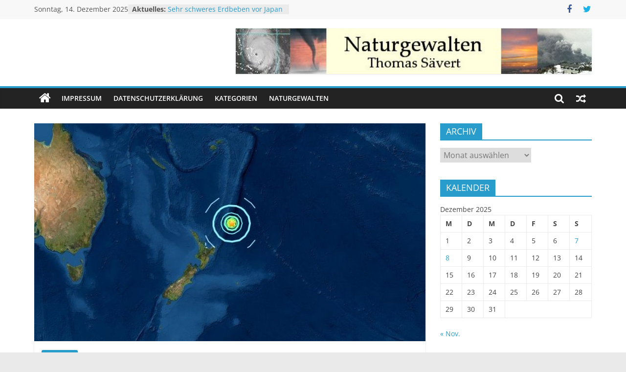

--- FILE ---
content_type: text/html; charset=UTF-8
request_url: https://unwetteragentur.de/schweres-erdbeben-bei-neuseeland-2
body_size: 13922
content:
<!DOCTYPE html>
<html lang="de">
<head>
			<meta charset="UTF-8" />
		<meta name="viewport" content="width=device-width, initial-scale=1">
		<link rel="profile" href="http://gmpg.org/xfn/11" />
		<title>Schweres Erdbeben bei Neuseeland &#8211; Unwetteragentur</title>
<meta name='robots' content='max-image-preview:large' />
<link rel="alternate" type="application/rss+xml" title="Unwetteragentur &raquo; Feed" href="https://unwetteragentur.de/feed" />
<link rel="alternate" type="application/rss+xml" title="Unwetteragentur &raquo; Kommentar-Feed" href="https://unwetteragentur.de/comments/feed" />
<link rel="alternate" type="application/rss+xml" title="Unwetteragentur &raquo; Schweres Erdbeben bei Neuseeland-Kommentar-Feed" href="https://unwetteragentur.de/schweres-erdbeben-bei-neuseeland-2/feed" />
<script type="text/javascript">
window._wpemojiSettings = {"baseUrl":"https:\/\/s.w.org\/images\/core\/emoji\/14.0.0\/72x72\/","ext":".png","svgUrl":"https:\/\/s.w.org\/images\/core\/emoji\/14.0.0\/svg\/","svgExt":".svg","source":{"concatemoji":"https:\/\/unwetteragentur.de\/wp-includes\/js\/wp-emoji-release.min.js?ver=6.2.8"}};
/*! This file is auto-generated */
!function(e,a,t){var n,r,o,i=a.createElement("canvas"),p=i.getContext&&i.getContext("2d");function s(e,t){p.clearRect(0,0,i.width,i.height),p.fillText(e,0,0);e=i.toDataURL();return p.clearRect(0,0,i.width,i.height),p.fillText(t,0,0),e===i.toDataURL()}function c(e){var t=a.createElement("script");t.src=e,t.defer=t.type="text/javascript",a.getElementsByTagName("head")[0].appendChild(t)}for(o=Array("flag","emoji"),t.supports={everything:!0,everythingExceptFlag:!0},r=0;r<o.length;r++)t.supports[o[r]]=function(e){if(p&&p.fillText)switch(p.textBaseline="top",p.font="600 32px Arial",e){case"flag":return s("\ud83c\udff3\ufe0f\u200d\u26a7\ufe0f","\ud83c\udff3\ufe0f\u200b\u26a7\ufe0f")?!1:!s("\ud83c\uddfa\ud83c\uddf3","\ud83c\uddfa\u200b\ud83c\uddf3")&&!s("\ud83c\udff4\udb40\udc67\udb40\udc62\udb40\udc65\udb40\udc6e\udb40\udc67\udb40\udc7f","\ud83c\udff4\u200b\udb40\udc67\u200b\udb40\udc62\u200b\udb40\udc65\u200b\udb40\udc6e\u200b\udb40\udc67\u200b\udb40\udc7f");case"emoji":return!s("\ud83e\udef1\ud83c\udffb\u200d\ud83e\udef2\ud83c\udfff","\ud83e\udef1\ud83c\udffb\u200b\ud83e\udef2\ud83c\udfff")}return!1}(o[r]),t.supports.everything=t.supports.everything&&t.supports[o[r]],"flag"!==o[r]&&(t.supports.everythingExceptFlag=t.supports.everythingExceptFlag&&t.supports[o[r]]);t.supports.everythingExceptFlag=t.supports.everythingExceptFlag&&!t.supports.flag,t.DOMReady=!1,t.readyCallback=function(){t.DOMReady=!0},t.supports.everything||(n=function(){t.readyCallback()},a.addEventListener?(a.addEventListener("DOMContentLoaded",n,!1),e.addEventListener("load",n,!1)):(e.attachEvent("onload",n),a.attachEvent("onreadystatechange",function(){"complete"===a.readyState&&t.readyCallback()})),(e=t.source||{}).concatemoji?c(e.concatemoji):e.wpemoji&&e.twemoji&&(c(e.twemoji),c(e.wpemoji)))}(window,document,window._wpemojiSettings);
</script>
<style type="text/css">
img.wp-smiley,
img.emoji {
	display: inline !important;
	border: none !important;
	box-shadow: none !important;
	height: 1em !important;
	width: 1em !important;
	margin: 0 0.07em !important;
	vertical-align: -0.1em !important;
	background: none !important;
	padding: 0 !important;
}
</style>
	<link rel='stylesheet' id='wp-block-library-css' href='https://unwetteragentur.de/wp-includes/css/dist/block-library/style.min.css?ver=6.2.8' type='text/css' media='all' />
<style id='wp-block-library-theme-inline-css' type='text/css'>
.wp-block-audio figcaption{color:#555;font-size:13px;text-align:center}.is-dark-theme .wp-block-audio figcaption{color:hsla(0,0%,100%,.65)}.wp-block-audio{margin:0 0 1em}.wp-block-code{border:1px solid #ccc;border-radius:4px;font-family:Menlo,Consolas,monaco,monospace;padding:.8em 1em}.wp-block-embed figcaption{color:#555;font-size:13px;text-align:center}.is-dark-theme .wp-block-embed figcaption{color:hsla(0,0%,100%,.65)}.wp-block-embed{margin:0 0 1em}.blocks-gallery-caption{color:#555;font-size:13px;text-align:center}.is-dark-theme .blocks-gallery-caption{color:hsla(0,0%,100%,.65)}.wp-block-image figcaption{color:#555;font-size:13px;text-align:center}.is-dark-theme .wp-block-image figcaption{color:hsla(0,0%,100%,.65)}.wp-block-image{margin:0 0 1em}.wp-block-pullquote{border-bottom:4px solid;border-top:4px solid;color:currentColor;margin-bottom:1.75em}.wp-block-pullquote cite,.wp-block-pullquote footer,.wp-block-pullquote__citation{color:currentColor;font-size:.8125em;font-style:normal;text-transform:uppercase}.wp-block-quote{border-left:.25em solid;margin:0 0 1.75em;padding-left:1em}.wp-block-quote cite,.wp-block-quote footer{color:currentColor;font-size:.8125em;font-style:normal;position:relative}.wp-block-quote.has-text-align-right{border-left:none;border-right:.25em solid;padding-left:0;padding-right:1em}.wp-block-quote.has-text-align-center{border:none;padding-left:0}.wp-block-quote.is-large,.wp-block-quote.is-style-large,.wp-block-quote.is-style-plain{border:none}.wp-block-search .wp-block-search__label{font-weight:700}.wp-block-search__button{border:1px solid #ccc;padding:.375em .625em}:where(.wp-block-group.has-background){padding:1.25em 2.375em}.wp-block-separator.has-css-opacity{opacity:.4}.wp-block-separator{border:none;border-bottom:2px solid;margin-left:auto;margin-right:auto}.wp-block-separator.has-alpha-channel-opacity{opacity:1}.wp-block-separator:not(.is-style-wide):not(.is-style-dots){width:100px}.wp-block-separator.has-background:not(.is-style-dots){border-bottom:none;height:1px}.wp-block-separator.has-background:not(.is-style-wide):not(.is-style-dots){height:2px}.wp-block-table{margin:0 0 1em}.wp-block-table td,.wp-block-table th{word-break:normal}.wp-block-table figcaption{color:#555;font-size:13px;text-align:center}.is-dark-theme .wp-block-table figcaption{color:hsla(0,0%,100%,.65)}.wp-block-video figcaption{color:#555;font-size:13px;text-align:center}.is-dark-theme .wp-block-video figcaption{color:hsla(0,0%,100%,.65)}.wp-block-video{margin:0 0 1em}.wp-block-template-part.has-background{margin-bottom:0;margin-top:0;padding:1.25em 2.375em}
</style>
<link rel='stylesheet' id='classic-theme-styles-css' href='https://unwetteragentur.de/wp-includes/css/classic-themes.min.css?ver=6.2.8' type='text/css' media='all' />
<style id='global-styles-inline-css' type='text/css'>
body{--wp--preset--color--black: #000000;--wp--preset--color--cyan-bluish-gray: #abb8c3;--wp--preset--color--white: #ffffff;--wp--preset--color--pale-pink: #f78da7;--wp--preset--color--vivid-red: #cf2e2e;--wp--preset--color--luminous-vivid-orange: #ff6900;--wp--preset--color--luminous-vivid-amber: #fcb900;--wp--preset--color--light-green-cyan: #7bdcb5;--wp--preset--color--vivid-green-cyan: #00d084;--wp--preset--color--pale-cyan-blue: #8ed1fc;--wp--preset--color--vivid-cyan-blue: #0693e3;--wp--preset--color--vivid-purple: #9b51e0;--wp--preset--gradient--vivid-cyan-blue-to-vivid-purple: linear-gradient(135deg,rgba(6,147,227,1) 0%,rgb(155,81,224) 100%);--wp--preset--gradient--light-green-cyan-to-vivid-green-cyan: linear-gradient(135deg,rgb(122,220,180) 0%,rgb(0,208,130) 100%);--wp--preset--gradient--luminous-vivid-amber-to-luminous-vivid-orange: linear-gradient(135deg,rgba(252,185,0,1) 0%,rgba(255,105,0,1) 100%);--wp--preset--gradient--luminous-vivid-orange-to-vivid-red: linear-gradient(135deg,rgba(255,105,0,1) 0%,rgb(207,46,46) 100%);--wp--preset--gradient--very-light-gray-to-cyan-bluish-gray: linear-gradient(135deg,rgb(238,238,238) 0%,rgb(169,184,195) 100%);--wp--preset--gradient--cool-to-warm-spectrum: linear-gradient(135deg,rgb(74,234,220) 0%,rgb(151,120,209) 20%,rgb(207,42,186) 40%,rgb(238,44,130) 60%,rgb(251,105,98) 80%,rgb(254,248,76) 100%);--wp--preset--gradient--blush-light-purple: linear-gradient(135deg,rgb(255,206,236) 0%,rgb(152,150,240) 100%);--wp--preset--gradient--blush-bordeaux: linear-gradient(135deg,rgb(254,205,165) 0%,rgb(254,45,45) 50%,rgb(107,0,62) 100%);--wp--preset--gradient--luminous-dusk: linear-gradient(135deg,rgb(255,203,112) 0%,rgb(199,81,192) 50%,rgb(65,88,208) 100%);--wp--preset--gradient--pale-ocean: linear-gradient(135deg,rgb(255,245,203) 0%,rgb(182,227,212) 50%,rgb(51,167,181) 100%);--wp--preset--gradient--electric-grass: linear-gradient(135deg,rgb(202,248,128) 0%,rgb(113,206,126) 100%);--wp--preset--gradient--midnight: linear-gradient(135deg,rgb(2,3,129) 0%,rgb(40,116,252) 100%);--wp--preset--duotone--dark-grayscale: url('#wp-duotone-dark-grayscale');--wp--preset--duotone--grayscale: url('#wp-duotone-grayscale');--wp--preset--duotone--purple-yellow: url('#wp-duotone-purple-yellow');--wp--preset--duotone--blue-red: url('#wp-duotone-blue-red');--wp--preset--duotone--midnight: url('#wp-duotone-midnight');--wp--preset--duotone--magenta-yellow: url('#wp-duotone-magenta-yellow');--wp--preset--duotone--purple-green: url('#wp-duotone-purple-green');--wp--preset--duotone--blue-orange: url('#wp-duotone-blue-orange');--wp--preset--font-size--small: 13px;--wp--preset--font-size--medium: 20px;--wp--preset--font-size--large: 36px;--wp--preset--font-size--x-large: 42px;--wp--preset--spacing--20: 0.44rem;--wp--preset--spacing--30: 0.67rem;--wp--preset--spacing--40: 1rem;--wp--preset--spacing--50: 1.5rem;--wp--preset--spacing--60: 2.25rem;--wp--preset--spacing--70: 3.38rem;--wp--preset--spacing--80: 5.06rem;--wp--preset--shadow--natural: 6px 6px 9px rgba(0, 0, 0, 0.2);--wp--preset--shadow--deep: 12px 12px 50px rgba(0, 0, 0, 0.4);--wp--preset--shadow--sharp: 6px 6px 0px rgba(0, 0, 0, 0.2);--wp--preset--shadow--outlined: 6px 6px 0px -3px rgba(255, 255, 255, 1), 6px 6px rgba(0, 0, 0, 1);--wp--preset--shadow--crisp: 6px 6px 0px rgba(0, 0, 0, 1);}:where(.is-layout-flex){gap: 0.5em;}body .is-layout-flow > .alignleft{float: left;margin-inline-start: 0;margin-inline-end: 2em;}body .is-layout-flow > .alignright{float: right;margin-inline-start: 2em;margin-inline-end: 0;}body .is-layout-flow > .aligncenter{margin-left: auto !important;margin-right: auto !important;}body .is-layout-constrained > .alignleft{float: left;margin-inline-start: 0;margin-inline-end: 2em;}body .is-layout-constrained > .alignright{float: right;margin-inline-start: 2em;margin-inline-end: 0;}body .is-layout-constrained > .aligncenter{margin-left: auto !important;margin-right: auto !important;}body .is-layout-constrained > :where(:not(.alignleft):not(.alignright):not(.alignfull)){max-width: var(--wp--style--global--content-size);margin-left: auto !important;margin-right: auto !important;}body .is-layout-constrained > .alignwide{max-width: var(--wp--style--global--wide-size);}body .is-layout-flex{display: flex;}body .is-layout-flex{flex-wrap: wrap;align-items: center;}body .is-layout-flex > *{margin: 0;}:where(.wp-block-columns.is-layout-flex){gap: 2em;}.has-black-color{color: var(--wp--preset--color--black) !important;}.has-cyan-bluish-gray-color{color: var(--wp--preset--color--cyan-bluish-gray) !important;}.has-white-color{color: var(--wp--preset--color--white) !important;}.has-pale-pink-color{color: var(--wp--preset--color--pale-pink) !important;}.has-vivid-red-color{color: var(--wp--preset--color--vivid-red) !important;}.has-luminous-vivid-orange-color{color: var(--wp--preset--color--luminous-vivid-orange) !important;}.has-luminous-vivid-amber-color{color: var(--wp--preset--color--luminous-vivid-amber) !important;}.has-light-green-cyan-color{color: var(--wp--preset--color--light-green-cyan) !important;}.has-vivid-green-cyan-color{color: var(--wp--preset--color--vivid-green-cyan) !important;}.has-pale-cyan-blue-color{color: var(--wp--preset--color--pale-cyan-blue) !important;}.has-vivid-cyan-blue-color{color: var(--wp--preset--color--vivid-cyan-blue) !important;}.has-vivid-purple-color{color: var(--wp--preset--color--vivid-purple) !important;}.has-black-background-color{background-color: var(--wp--preset--color--black) !important;}.has-cyan-bluish-gray-background-color{background-color: var(--wp--preset--color--cyan-bluish-gray) !important;}.has-white-background-color{background-color: var(--wp--preset--color--white) !important;}.has-pale-pink-background-color{background-color: var(--wp--preset--color--pale-pink) !important;}.has-vivid-red-background-color{background-color: var(--wp--preset--color--vivid-red) !important;}.has-luminous-vivid-orange-background-color{background-color: var(--wp--preset--color--luminous-vivid-orange) !important;}.has-luminous-vivid-amber-background-color{background-color: var(--wp--preset--color--luminous-vivid-amber) !important;}.has-light-green-cyan-background-color{background-color: var(--wp--preset--color--light-green-cyan) !important;}.has-vivid-green-cyan-background-color{background-color: var(--wp--preset--color--vivid-green-cyan) !important;}.has-pale-cyan-blue-background-color{background-color: var(--wp--preset--color--pale-cyan-blue) !important;}.has-vivid-cyan-blue-background-color{background-color: var(--wp--preset--color--vivid-cyan-blue) !important;}.has-vivid-purple-background-color{background-color: var(--wp--preset--color--vivid-purple) !important;}.has-black-border-color{border-color: var(--wp--preset--color--black) !important;}.has-cyan-bluish-gray-border-color{border-color: var(--wp--preset--color--cyan-bluish-gray) !important;}.has-white-border-color{border-color: var(--wp--preset--color--white) !important;}.has-pale-pink-border-color{border-color: var(--wp--preset--color--pale-pink) !important;}.has-vivid-red-border-color{border-color: var(--wp--preset--color--vivid-red) !important;}.has-luminous-vivid-orange-border-color{border-color: var(--wp--preset--color--luminous-vivid-orange) !important;}.has-luminous-vivid-amber-border-color{border-color: var(--wp--preset--color--luminous-vivid-amber) !important;}.has-light-green-cyan-border-color{border-color: var(--wp--preset--color--light-green-cyan) !important;}.has-vivid-green-cyan-border-color{border-color: var(--wp--preset--color--vivid-green-cyan) !important;}.has-pale-cyan-blue-border-color{border-color: var(--wp--preset--color--pale-cyan-blue) !important;}.has-vivid-cyan-blue-border-color{border-color: var(--wp--preset--color--vivid-cyan-blue) !important;}.has-vivid-purple-border-color{border-color: var(--wp--preset--color--vivid-purple) !important;}.has-vivid-cyan-blue-to-vivid-purple-gradient-background{background: var(--wp--preset--gradient--vivid-cyan-blue-to-vivid-purple) !important;}.has-light-green-cyan-to-vivid-green-cyan-gradient-background{background: var(--wp--preset--gradient--light-green-cyan-to-vivid-green-cyan) !important;}.has-luminous-vivid-amber-to-luminous-vivid-orange-gradient-background{background: var(--wp--preset--gradient--luminous-vivid-amber-to-luminous-vivid-orange) !important;}.has-luminous-vivid-orange-to-vivid-red-gradient-background{background: var(--wp--preset--gradient--luminous-vivid-orange-to-vivid-red) !important;}.has-very-light-gray-to-cyan-bluish-gray-gradient-background{background: var(--wp--preset--gradient--very-light-gray-to-cyan-bluish-gray) !important;}.has-cool-to-warm-spectrum-gradient-background{background: var(--wp--preset--gradient--cool-to-warm-spectrum) !important;}.has-blush-light-purple-gradient-background{background: var(--wp--preset--gradient--blush-light-purple) !important;}.has-blush-bordeaux-gradient-background{background: var(--wp--preset--gradient--blush-bordeaux) !important;}.has-luminous-dusk-gradient-background{background: var(--wp--preset--gradient--luminous-dusk) !important;}.has-pale-ocean-gradient-background{background: var(--wp--preset--gradient--pale-ocean) !important;}.has-electric-grass-gradient-background{background: var(--wp--preset--gradient--electric-grass) !important;}.has-midnight-gradient-background{background: var(--wp--preset--gradient--midnight) !important;}.has-small-font-size{font-size: var(--wp--preset--font-size--small) !important;}.has-medium-font-size{font-size: var(--wp--preset--font-size--medium) !important;}.has-large-font-size{font-size: var(--wp--preset--font-size--large) !important;}.has-x-large-font-size{font-size: var(--wp--preset--font-size--x-large) !important;}
.wp-block-navigation a:where(:not(.wp-element-button)){color: inherit;}
:where(.wp-block-columns.is-layout-flex){gap: 2em;}
.wp-block-pullquote{font-size: 1.5em;line-height: 1.6;}
</style>
<link rel='stylesheet' id='colormag_style-css' href='https://unwetteragentur.de/wp-content/themes/colormag/style.css?ver=2.1.8' type='text/css' media='all' />
<link rel='stylesheet' id='colormag-fontawesome-css' href='https://unwetteragentur.de/wp-content/themes/colormag/fontawesome/css/font-awesome.min.css?ver=2.1.8' type='text/css' media='all' />
<link rel='stylesheet' id='jquery-lazyloadxt-spinner-css-css' href='//unwetteragentur.de/wp-content/plugins/a3-lazy-load/assets/css/jquery.lazyloadxt.spinner.css?ver=6.2.8' type='text/css' media='all' />
<script type='text/javascript' src='https://unwetteragentur.de/wp-includes/js/jquery/jquery.min.js?ver=3.6.4' id='jquery-core-js'></script>
<script type='text/javascript' src='https://unwetteragentur.de/wp-includes/js/jquery/jquery-migrate.min.js?ver=3.4.0' id='jquery-migrate-js'></script>
<!--[if lte IE 8]>
<script type='text/javascript' src='https://unwetteragentur.de/wp-content/themes/colormag/js/html5shiv.min.js?ver=2.1.8' id='html5-js'></script>
<![endif]-->
<link rel="https://api.w.org/" href="https://unwetteragentur.de/wp-json/" /><link rel="alternate" type="application/json" href="https://unwetteragentur.de/wp-json/wp/v2/posts/4595" /><link rel="EditURI" type="application/rsd+xml" title="RSD" href="https://unwetteragentur.de/xmlrpc.php?rsd" />
<link rel="wlwmanifest" type="application/wlwmanifest+xml" href="https://unwetteragentur.de/wp-includes/wlwmanifest.xml" />
<meta name="generator" content="WordPress 6.2.8" />
<link rel="canonical" href="https://unwetteragentur.de/schweres-erdbeben-bei-neuseeland-2" />
<link rel='shortlink' href='https://unwetteragentur.de/?p=4595' />
<link rel="alternate" type="application/json+oembed" href="https://unwetteragentur.de/wp-json/oembed/1.0/embed?url=https%3A%2F%2Funwetteragentur.de%2Fschweres-erdbeben-bei-neuseeland-2" />
<link rel="alternate" type="text/xml+oembed" href="https://unwetteragentur.de/wp-json/oembed/1.0/embed?url=https%3A%2F%2Funwetteragentur.de%2Fschweres-erdbeben-bei-neuseeland-2&#038;format=xml" />
<!-- affilinet prebidding script --><script language="javascript" type="text/javascript">var affnetpbjsConfig = { "de": { "publisherId" : "uwa_2018" }};</script><script src="https://html-links.com/banners/9192/js/affnetpbjs_de.min.js"></script><link rel="pingback" href="https://unwetteragentur.de/xmlrpc.php"><style type="text/css">.broken_link, a.broken_link {
	text-decoration: line-through;
}</style><link rel="icon" href="https://unwetteragentur.de/wp-content/uploads/2018/10/cropped-051204epsilon_1330-32x32.jpg" sizes="32x32" />
<link rel="icon" href="https://unwetteragentur.de/wp-content/uploads/2018/10/cropped-051204epsilon_1330-192x192.jpg" sizes="192x192" />
<link rel="apple-touch-icon" href="https://unwetteragentur.de/wp-content/uploads/2018/10/cropped-051204epsilon_1330-180x180.jpg" />
<meta name="msapplication-TileImage" content="https://unwetteragentur.de/wp-content/uploads/2018/10/cropped-051204epsilon_1330-270x270.jpg" />
</head>

<body class="post-template-default single single-post postid-4595 single-format-standard custom-background wp-embed-responsive right-sidebar wide">

<svg xmlns="http://www.w3.org/2000/svg" viewBox="0 0 0 0" width="0" height="0" focusable="false" role="none" style="visibility: hidden; position: absolute; left: -9999px; overflow: hidden;" ><defs><filter id="wp-duotone-dark-grayscale"><feColorMatrix color-interpolation-filters="sRGB" type="matrix" values=" .299 .587 .114 0 0 .299 .587 .114 0 0 .299 .587 .114 0 0 .299 .587 .114 0 0 " /><feComponentTransfer color-interpolation-filters="sRGB" ><feFuncR type="table" tableValues="0 0.49803921568627" /><feFuncG type="table" tableValues="0 0.49803921568627" /><feFuncB type="table" tableValues="0 0.49803921568627" /><feFuncA type="table" tableValues="1 1" /></feComponentTransfer><feComposite in2="SourceGraphic" operator="in" /></filter></defs></svg><svg xmlns="http://www.w3.org/2000/svg" viewBox="0 0 0 0" width="0" height="0" focusable="false" role="none" style="visibility: hidden; position: absolute; left: -9999px; overflow: hidden;" ><defs><filter id="wp-duotone-grayscale"><feColorMatrix color-interpolation-filters="sRGB" type="matrix" values=" .299 .587 .114 0 0 .299 .587 .114 0 0 .299 .587 .114 0 0 .299 .587 .114 0 0 " /><feComponentTransfer color-interpolation-filters="sRGB" ><feFuncR type="table" tableValues="0 1" /><feFuncG type="table" tableValues="0 1" /><feFuncB type="table" tableValues="0 1" /><feFuncA type="table" tableValues="1 1" /></feComponentTransfer><feComposite in2="SourceGraphic" operator="in" /></filter></defs></svg><svg xmlns="http://www.w3.org/2000/svg" viewBox="0 0 0 0" width="0" height="0" focusable="false" role="none" style="visibility: hidden; position: absolute; left: -9999px; overflow: hidden;" ><defs><filter id="wp-duotone-purple-yellow"><feColorMatrix color-interpolation-filters="sRGB" type="matrix" values=" .299 .587 .114 0 0 .299 .587 .114 0 0 .299 .587 .114 0 0 .299 .587 .114 0 0 " /><feComponentTransfer color-interpolation-filters="sRGB" ><feFuncR type="table" tableValues="0.54901960784314 0.98823529411765" /><feFuncG type="table" tableValues="0 1" /><feFuncB type="table" tableValues="0.71764705882353 0.25490196078431" /><feFuncA type="table" tableValues="1 1" /></feComponentTransfer><feComposite in2="SourceGraphic" operator="in" /></filter></defs></svg><svg xmlns="http://www.w3.org/2000/svg" viewBox="0 0 0 0" width="0" height="0" focusable="false" role="none" style="visibility: hidden; position: absolute; left: -9999px; overflow: hidden;" ><defs><filter id="wp-duotone-blue-red"><feColorMatrix color-interpolation-filters="sRGB" type="matrix" values=" .299 .587 .114 0 0 .299 .587 .114 0 0 .299 .587 .114 0 0 .299 .587 .114 0 0 " /><feComponentTransfer color-interpolation-filters="sRGB" ><feFuncR type="table" tableValues="0 1" /><feFuncG type="table" tableValues="0 0.27843137254902" /><feFuncB type="table" tableValues="0.5921568627451 0.27843137254902" /><feFuncA type="table" tableValues="1 1" /></feComponentTransfer><feComposite in2="SourceGraphic" operator="in" /></filter></defs></svg><svg xmlns="http://www.w3.org/2000/svg" viewBox="0 0 0 0" width="0" height="0" focusable="false" role="none" style="visibility: hidden; position: absolute; left: -9999px; overflow: hidden;" ><defs><filter id="wp-duotone-midnight"><feColorMatrix color-interpolation-filters="sRGB" type="matrix" values=" .299 .587 .114 0 0 .299 .587 .114 0 0 .299 .587 .114 0 0 .299 .587 .114 0 0 " /><feComponentTransfer color-interpolation-filters="sRGB" ><feFuncR type="table" tableValues="0 0" /><feFuncG type="table" tableValues="0 0.64705882352941" /><feFuncB type="table" tableValues="0 1" /><feFuncA type="table" tableValues="1 1" /></feComponentTransfer><feComposite in2="SourceGraphic" operator="in" /></filter></defs></svg><svg xmlns="http://www.w3.org/2000/svg" viewBox="0 0 0 0" width="0" height="0" focusable="false" role="none" style="visibility: hidden; position: absolute; left: -9999px; overflow: hidden;" ><defs><filter id="wp-duotone-magenta-yellow"><feColorMatrix color-interpolation-filters="sRGB" type="matrix" values=" .299 .587 .114 0 0 .299 .587 .114 0 0 .299 .587 .114 0 0 .299 .587 .114 0 0 " /><feComponentTransfer color-interpolation-filters="sRGB" ><feFuncR type="table" tableValues="0.78039215686275 1" /><feFuncG type="table" tableValues="0 0.94901960784314" /><feFuncB type="table" tableValues="0.35294117647059 0.47058823529412" /><feFuncA type="table" tableValues="1 1" /></feComponentTransfer><feComposite in2="SourceGraphic" operator="in" /></filter></defs></svg><svg xmlns="http://www.w3.org/2000/svg" viewBox="0 0 0 0" width="0" height="0" focusable="false" role="none" style="visibility: hidden; position: absolute; left: -9999px; overflow: hidden;" ><defs><filter id="wp-duotone-purple-green"><feColorMatrix color-interpolation-filters="sRGB" type="matrix" values=" .299 .587 .114 0 0 .299 .587 .114 0 0 .299 .587 .114 0 0 .299 .587 .114 0 0 " /><feComponentTransfer color-interpolation-filters="sRGB" ><feFuncR type="table" tableValues="0.65098039215686 0.40392156862745" /><feFuncG type="table" tableValues="0 1" /><feFuncB type="table" tableValues="0.44705882352941 0.4" /><feFuncA type="table" tableValues="1 1" /></feComponentTransfer><feComposite in2="SourceGraphic" operator="in" /></filter></defs></svg><svg xmlns="http://www.w3.org/2000/svg" viewBox="0 0 0 0" width="0" height="0" focusable="false" role="none" style="visibility: hidden; position: absolute; left: -9999px; overflow: hidden;" ><defs><filter id="wp-duotone-blue-orange"><feColorMatrix color-interpolation-filters="sRGB" type="matrix" values=" .299 .587 .114 0 0 .299 .587 .114 0 0 .299 .587 .114 0 0 .299 .587 .114 0 0 " /><feComponentTransfer color-interpolation-filters="sRGB" ><feFuncR type="table" tableValues="0.098039215686275 1" /><feFuncG type="table" tableValues="0 0.66274509803922" /><feFuncB type="table" tableValues="0.84705882352941 0.41960784313725" /><feFuncA type="table" tableValues="1 1" /></feComponentTransfer><feComposite in2="SourceGraphic" operator="in" /></filter></defs></svg>		<div id="page" class="hfeed site">
				<a class="skip-link screen-reader-text" href="#main">Zum Inhalt springen</a>
				<header id="masthead" class="site-header clearfix ">
				<div id="header-text-nav-container" class="clearfix">
		
			<div class="news-bar">
				<div class="inner-wrap">
					<div class="tg-news-bar__one">
						
		<div class="date-in-header">
			Sonntag, 14. Dezember 2025		</div>

		
		<div class="breaking-news">
			<strong class="breaking-news-latest">Aktuelles: </strong>

			<ul class="newsticker">
									<li>
						<a href="https://unwetteragentur.de/sehr-schweres-erdbeben-vor-japan" title="Sehr schweres Erdbeben vor Japan">
							Sehr schweres Erdbeben vor Japan						</a>
					</li>
									<li>
						<a href="https://unwetteragentur.de/milder-herbst-mit-erstem-wintereinbruch" title="Milder Herbst mit erstem Wintereinbruch">
							Milder Herbst mit erstem Wintereinbruch						</a>
					</li>
									<li>
						<a href="https://unwetteragentur.de/schweres-erdbeben-in-alaska-2" title="Schweres Erdbeben in Alaska">
							Schweres Erdbeben in Alaska						</a>
					</li>
									<li>
						<a href="https://unwetteragentur.de/hurrikansaison-2025-gepraegt-durch-melissa" title="Hurrikansaison 2025 geprägt durch MELISSA">
							Hurrikansaison 2025 geprägt durch MELISSA						</a>
					</li>
									<li>
						<a href="https://unwetteragentur.de/taifunsaison-philippinen-und-vietnam" title="Taifunsaison Philippinen und Vietnam">
							Taifunsaison Philippinen und Vietnam						</a>
					</li>
							</ul>
		</div>

							</div>

					<div class="tg-news-bar__two">
						
		<div class="social-links">
			<ul>
				<li><a href="https://www.facebook.com/Tornadoliste/" target="_blank"><i class="fa fa-facebook"></i></a></li><li><a href="https://twitter.com/Tornadoliste" target="_blank"><i class="fa fa-twitter"></i></a></li>			</ul>
		</div><!-- .social-links -->
							</div>
				</div>
			</div>

			
		<div class="inner-wrap">
			<div id="header-text-nav-wrap" class="clearfix">

				<div id="header-left-section">
											<div id="header-logo-image">
													</div><!-- #header-logo-image -->
						
					<div id="header-text" class="screen-reader-text">
													<h3 id="site-title">
								<a href="https://unwetteragentur.de/" title="Unwetteragentur" rel="home">Unwetteragentur</a>
							</h3>
						
													<p id="site-description">
								powered by Thomas Sävert							</p><!-- #site-description -->
											</div><!-- #header-text -->
				</div><!-- #header-left-section -->

				<div id="header-right-section">
											<div id="header-right-sidebar" class="clearfix">
							<aside id="colormag_728x90_advertisement_widget-2" class="widget widget_728x90_advertisement clearfix">
		<div class="advertisement_728x90">
			<div class="advertisement-content"><a href="http://www.naturgewalten.de/" class="single_ad_728x90" target="_blank" rel="nofollow"><img class="lazy lazy-hidden" src="//unwetteragentur.de/wp-content/plugins/a3-lazy-load/assets/images/lazy_placeholder.gif" data-lazy-type="image" data-src="http://unwetteragentur.de/wp-content/uploads/2018/10/banner1.jpg" width="728" height="90" alt=""><noscript><img src="http://unwetteragentur.de/wp-content/uploads/2018/10/banner1.jpg" width="728" height="90" alt=""></noscript></a></div>		</div>

		</aside>						</div>
										</div><!-- #header-right-section -->

			</div><!-- #header-text-nav-wrap -->
		</div><!-- .inner-wrap -->

		
		<nav id="site-navigation" class="main-navigation clearfix" role="navigation">
			<div class="inner-wrap clearfix">
				
					<div class="home-icon">
						<a href="https://unwetteragentur.de/"
						   title="Unwetteragentur"
						>
							<i class="fa fa-home"></i>
						</a>
					</div>
				
									<div class="search-random-icons-container">
						
		<div class="random-post">
							<a href="https://unwetteragentur.de/schon-wieder-niedrigwasser" title="Sieh dir einen zufälligen Beitrag an">
					<i class="fa fa-random"></i>
				</a>
					</div>

									<div class="top-search-wrap">
								<i class="fa fa-search search-top"></i>
								<div class="search-form-top">
									
<form action="https://unwetteragentur.de/" class="search-form searchform clearfix" method="get" role="search">

	<div class="search-wrap">
		<input type="search"
		       class="s field"
		       name="s"
		       value=""
		       placeholder="Suchen"
		/>

		<button class="search-icon" type="submit"></button>
	</div>

</form><!-- .searchform -->
								</div>
							</div>
											</div>
				
				<p class="menu-toggle"></p>
				<div class="menu-primary-container"><ul id="menu-primary" class="menu"><li id="menu-item-47" class="menu-item menu-item-type-post_type menu-item-object-page menu-item-47"><a href="https://unwetteragentur.de/kontakt">Impressum</a></li>
<li id="menu-item-1994" class="menu-item menu-item-type-post_type menu-item-object-page menu-item-privacy-policy menu-item-1994"><a rel="privacy-policy" href="https://unwetteragentur.de/datenschutzerklaerung">Datenschutzerklärung</a></li>
<li id="menu-item-87" class="menu-item menu-item-type-post_type menu-item-object-page menu-item-87"><a href="https://unwetteragentur.de/kategorien">Kategorien</a></li>
<li id="menu-item-84" class="menu-item menu-item-type-custom menu-item-object-custom menu-item-84"><a href="http://www.naturgewalten.de/">Naturgewalten</a></li>
</ul></div>
			</div>
		</nav>

				</div><!-- #header-text-nav-container -->
				</header><!-- #masthead -->
				<div id="main" class="clearfix">
				<div class="inner-wrap clearfix">
		
	<div id="primary">
		<div id="content" class="clearfix">

			
<article id="post-4595" class="post-4595 post type-post status-publish format-standard has-post-thumbnail hentry category-erdbeben tag-erdbeben tag-neuseeland tag-pazifik">
	
				<div class="featured-image">
				<img width="800" height="445" src="//unwetteragentur.de/wp-content/plugins/a3-lazy-load/assets/images/lazy_placeholder.gif" data-lazy-type="image" data-src="https://unwetteragentur.de/wp-content/uploads/2020/06/200618neuseeland-800x445.jpg" class="lazy lazy-hidden attachment-colormag-featured-image size-colormag-featured-image wp-post-image" alt="" decoding="async" /><noscript><img width="800" height="445" src="https://unwetteragentur.de/wp-content/uploads/2020/06/200618neuseeland-800x445.jpg" class="attachment-colormag-featured-image size-colormag-featured-image wp-post-image" alt="" decoding="async" /></noscript>			</div>
			
	<div class="article-content clearfix">

		<div class="above-entry-meta"><span class="cat-links"><a href="https://unwetteragentur.de/category/erdbeben"  rel="category tag">Erdbeben</a>&nbsp;</span></div>
		<header class="entry-header">
			<h1 class="entry-title">
				Schweres Erdbeben bei Neuseeland			</h1>
		</header>

		<div class="below-entry-meta">
			<span class="posted-on"><a href="https://unwetteragentur.de/schweres-erdbeben-bei-neuseeland-2" title="18:30" rel="bookmark"><i class="fa fa-calendar-o"></i> <time class="entry-date published" datetime="2020-06-18T18:30:00+01:00">Donnerstag, 18. Juni 2020</time><time class="updated" datetime="2020-06-19T10:46:26+01:00">Freitag, 19. Juni 2020</time></a></span>
			<span class="byline">
				<span class="author vcard">
					<i class="fa fa-user"></i>
					<a class="url fn n"
					   href="https://unwetteragentur.de/author/uwa_2018"
					   title="Thomas Sävert"
					>
						Thomas Sävert					</a>
				</span>
			</span>

							<span class="comments">
						<a href="https://unwetteragentur.de/schweres-erdbeben-bei-neuseeland-2#respond"><i class="fa fa-comment"></i> 0 Kommentare</a>					</span>
				<span class="tag-links"><i class="fa fa-tags"></i><a href="https://unwetteragentur.de/tag/erdbeben" rel="tag">Erdbeben</a>, <a href="https://unwetteragentur.de/tag/neuseeland" rel="tag">Neuseeland</a>, <a href="https://unwetteragentur.de/tag/pazifik" rel="tag">Pazifik</a></span></div>
		<div class="entry-content clearfix">
			<p>Am Donnerstag hat gegen 14:50 Uhr MESZ (= 00:50 Uhr Ortszeit) ein schweres Erdbeben den Meeresboden nordöstlich von Neuseeland erschüttert. Das unterseeische Beben erreichte nach vorläufigen Angaben des amerikanischen Erdbebendienstes die Stärke 7,4. Das Epizentrum lag südlich der Kermadec Island, etwa 700 Kilometer nordöstlich der neuseeländischen Nordinsel. Der Erdbebenherd befand sich rund 10 Kilometer unter der Oberfläche. Eine Tsunamiwarnung konnte schnell aufgehoben werden, Schäden wurden nicht gemeldet. Der Meeresboden in der Region wird häufig durch schwere Erdbeben erschüttert.</p>
<p><script async="" src="//pagead2.googlesyndication.com/pagead/js/adsbygoogle.js"><span style="display: inline-block; width: 0px; overflow: hidden; line-height: 0;" data-mce-type="bookmark" class="mce_SELRES_start">﻿</span><span style="display: inline-block; width: 0px; overflow: hidden; line-height: 0;" data-mce-type="bookmark" class="mce_SELRES_start">﻿</span></script><br />
<!-- Unwetteragentur content --><br />
<ins class="adsbygoogle" style="display: inline-block; width: 728px; height: 90px;" data-ad-client="ca-pub-7185738552446239" data-ad-slot="4417261230"></ins><br />
<script><br />
(adsbygoogle = window.adsbygoogle || []).push({});<br />
</script></p>
<figure id="attachment_4598" aria-describedby="caption-attachment-4598" style="width: 724px" class="wp-caption aligncenter"><img decoding="async" loading="lazy" class="lazy lazy-hidden wp-image-4598 size-full" src="//unwetteragentur.de/wp-content/plugins/a3-lazy-load/assets/images/lazy_placeholder.gif" data-lazy-type="image" data-src="http://unwetteragentur.de/wp-content/uploads/2020/06/200618neuseeland2.jpg" alt="" width="724" height="943" srcset="" data-srcset="https://unwetteragentur.de/wp-content/uploads/2020/06/200618neuseeland2.jpg 724w, https://unwetteragentur.de/wp-content/uploads/2020/06/200618neuseeland2-230x300.jpg 230w" sizes="(max-width: 724px) 100vw, 724px" /><noscript><img decoding="async" loading="lazy" class="wp-image-4598 size-full" src="http://unwetteragentur.de/wp-content/uploads/2020/06/200618neuseeland2.jpg" alt="" width="724" height="943" srcset="https://unwetteragentur.de/wp-content/uploads/2020/06/200618neuseeland2.jpg 724w, https://unwetteragentur.de/wp-content/uploads/2020/06/200618neuseeland2-230x300.jpg 230w" sizes="(max-width: 724px) 100vw, 724px" /></noscript><figcaption id="caption-attachment-4598" class="wp-caption-text">Epizentrum des Erdbebens bei Neuseeland, Quelle: EMSC</figcaption></figure>
<p>Das Beben löste kleine Flutwellen aus, an der Nordküste Neuseelands wurden ein bis zu 12 Zentimeter hoher Wasseranstieg gemessen.</p>
<p>Ausführliche Informationen zu Unwettern aller Art und anderen Naturgewalten gibt es auf meiner umfangreichen Internetseite:</p>
<p><a href="http://www.naturgewalten.de/" target="_blank" rel="noopener noreferrer"><img decoding="async" loading="lazy" class="lazy lazy-hidden aligncenter wp-image-30 size-full" src="//unwetteragentur.de/wp-content/plugins/a3-lazy-load/assets/images/lazy_placeholder.gif" data-lazy-type="image" data-src="http://unwetteragentur.de/wp-content/uploads/2018/10/banner1.jpg" alt="" width="550" height="70" srcset="" data-srcset="https://unwetteragentur.de/wp-content/uploads/2018/10/banner1.jpg 550w, https://unwetteragentur.de/wp-content/uploads/2018/10/banner1-300x38.jpg 300w" sizes="(max-width: 550px) 100vw, 550px" /><noscript><img decoding="async" loading="lazy" class="aligncenter wp-image-30 size-full" src="http://unwetteragentur.de/wp-content/uploads/2018/10/banner1.jpg" alt="" width="550" height="70" srcset="https://unwetteragentur.de/wp-content/uploads/2018/10/banner1.jpg 550w, https://unwetteragentur.de/wp-content/uploads/2018/10/banner1-300x38.jpg 300w" sizes="(max-width: 550px) 100vw, 550px" /></noscript></a></p>
<p><script async="" src="//pagead2.googlesyndication.com/pagead/js/adsbygoogle.js"></script><br />
<!-- Unwetteragentur content --><br />
<ins class="adsbygoogle" style="display: inline-block; width: 728px; height: 90px;" data-ad-client="ca-pub-7185738552446239" data-ad-slot="4417261230"></ins><br />
<script><br />
(adsbygoogle = window.adsbygoogle || []).push({});<br />
</script></p>
		</div>

	</div>

	</article>

		</div><!-- #content -->

		
		<ul class="default-wp-page clearfix">
			<li class="previous"><a href="https://unwetteragentur.de/iss-monduntergang-in-der-atmosphaere" rel="prev"><span class="meta-nav">&larr;</span> ISS: Monduntergang in der Atmosphäre</a></li>
			<li class="next"><a href="https://unwetteragentur.de/sehr-schweres-erdbeben-in-mexiko" rel="next">Sehr schweres Erdbeben in Mexiko <span class="meta-nav">&rarr;</span></a></li>
		</ul>

		
<div id="comments" class="comments-area">

	
		<div id="respond" class="comment-respond">
		<h3 id="reply-title" class="comment-reply-title">Schreibe einen Kommentar <small><a rel="nofollow" id="cancel-comment-reply-link" href="/schweres-erdbeben-bei-neuseeland-2#respond" style="display:none;">Antwort abbrechen</a></small></h3><form action="https://unwetteragentur.de/wp-comments-post.php" method="post" id="commentform" class="comment-form" novalidate><p class="comment-notes"><span id="email-notes">Deine E-Mail-Adresse wird nicht veröffentlicht.</span> <span class="required-field-message">Erforderliche Felder sind mit <span class="required">*</span> markiert</span></p><p class="comment-form-comment"><label for="comment">Kommentar <span class="required">*</span></label> <textarea autocomplete="new-password"  id="a439c92c0b"  name="a439c92c0b"   cols="45" rows="8" maxlength="65525" required></textarea><textarea id="comment" aria-hidden="true" name="comment" autocomplete="new-password" style="padding:0 !important;clip:rect(1px, 1px, 1px, 1px) !important;position:absolute !important;white-space:nowrap !important;height:1px !important;width:1px !important;overflow:hidden !important;" tabindex="-1"></textarea><script data-noptimize type="text/javascript">document.getElementById("comment").setAttribute( "id", "ab3ac3ed5541ae7546c4305e9bd293ed" );document.getElementById("a439c92c0b").setAttribute( "id", "comment" );</script></p><p class="comment-form-author"><label for="author">Name <span class="required">*</span></label> <input id="author" name="author" type="text" value="" size="30" maxlength="245" autocomplete="name" required /></p>
<p class="comment-form-email"><label for="email">E-Mail <span class="required">*</span></label> <input id="email" name="email" type="email" value="" size="30" maxlength="100" aria-describedby="email-notes" autocomplete="email" required /></p>
<p class="comment-form-url"><label for="url">Website</label> <input id="url" name="url" type="url" value="" size="30" maxlength="200" autocomplete="url" /></p>
<p class="form-submit"><input name="submit" type="submit" id="submit" class="submit" value="Kommentar abschicken" /> <input type='hidden' name='comment_post_ID' value='4595' id='comment_post_ID' />
<input type='hidden' name='comment_parent' id='comment_parent' value='0' />
</p></form>	</div><!-- #respond -->
	
</div><!-- #comments -->

	</div><!-- #primary -->


<div id="secondary">
	
	<aside id="archives-7" class="widget widget_archive clearfix"><h3 class="widget-title"><span>ARCHIV</span></h3>		<label class="screen-reader-text" for="archives-dropdown-7">ARCHIV</label>
		<select id="archives-dropdown-7" name="archive-dropdown">
			
			<option value="">Monat auswählen</option>
				<option value='https://unwetteragentur.de/2025/12'> Dezember 2025 &nbsp;(3)</option>
	<option value='https://unwetteragentur.de/2025/11'> November 2025 &nbsp;(4)</option>
	<option value='https://unwetteragentur.de/2025/10'> Oktober 2025 &nbsp;(6)</option>
	<option value='https://unwetteragentur.de/2025/09'> September 2025 &nbsp;(6)</option>
	<option value='https://unwetteragentur.de/2025/08'> August 2025 &nbsp;(4)</option>
	<option value='https://unwetteragentur.de/2025/07'> Juli 2025 &nbsp;(5)</option>
	<option value='https://unwetteragentur.de/2025/06'> Juni 2025 &nbsp;(3)</option>
	<option value='https://unwetteragentur.de/2025/05'> Mai 2025 &nbsp;(2)</option>
	<option value='https://unwetteragentur.de/2025/04'> April 2025 &nbsp;(5)</option>
	<option value='https://unwetteragentur.de/2025/03'> März 2025 &nbsp;(3)</option>
	<option value='https://unwetteragentur.de/2025/02'> Februar 2025 &nbsp;(6)</option>
	<option value='https://unwetteragentur.de/2025/01'> Januar 2025 &nbsp;(6)</option>
	<option value='https://unwetteragentur.de/2024/12'> Dezember 2024 &nbsp;(9)</option>
	<option value='https://unwetteragentur.de/2024/11'> November 2024 &nbsp;(13)</option>
	<option value='https://unwetteragentur.de/2024/10'> Oktober 2024 &nbsp;(6)</option>
	<option value='https://unwetteragentur.de/2024/09'> September 2024 &nbsp;(4)</option>
	<option value='https://unwetteragentur.de/2024/08'> August 2024 &nbsp;(6)</option>
	<option value='https://unwetteragentur.de/2024/07'> Juli 2024 &nbsp;(6)</option>
	<option value='https://unwetteragentur.de/2024/06'> Juni 2024 &nbsp;(6)</option>
	<option value='https://unwetteragentur.de/2024/05'> Mai 2024 &nbsp;(3)</option>
	<option value='https://unwetteragentur.de/2024/04'> April 2024 &nbsp;(2)</option>
	<option value='https://unwetteragentur.de/2024/03'> März 2024 &nbsp;(5)</option>
	<option value='https://unwetteragentur.de/2024/02'> Februar 2024 &nbsp;(9)</option>
	<option value='https://unwetteragentur.de/2024/01'> Januar 2024 &nbsp;(11)</option>
	<option value='https://unwetteragentur.de/2023/12'> Dezember 2023 &nbsp;(8)</option>
	<option value='https://unwetteragentur.de/2023/11'> November 2023 &nbsp;(6)</option>
	<option value='https://unwetteragentur.de/2023/10'> Oktober 2023 &nbsp;(12)</option>
	<option value='https://unwetteragentur.de/2023/09'> September 2023 &nbsp;(10)</option>
	<option value='https://unwetteragentur.de/2023/08'> August 2023 &nbsp;(8)</option>
	<option value='https://unwetteragentur.de/2023/07'> Juli 2023 &nbsp;(9)</option>
	<option value='https://unwetteragentur.de/2023/06'> Juni 2023 &nbsp;(8)</option>
	<option value='https://unwetteragentur.de/2023/05'> Mai 2023 &nbsp;(14)</option>
	<option value='https://unwetteragentur.de/2023/04'> April 2023 &nbsp;(10)</option>
	<option value='https://unwetteragentur.de/2023/03'> März 2023 &nbsp;(10)</option>
	<option value='https://unwetteragentur.de/2023/02'> Februar 2023 &nbsp;(11)</option>
	<option value='https://unwetteragentur.de/2023/01'> Januar 2023 &nbsp;(9)</option>
	<option value='https://unwetteragentur.de/2022/12'> Dezember 2022 &nbsp;(10)</option>
	<option value='https://unwetteragentur.de/2022/11'> November 2022 &nbsp;(9)</option>
	<option value='https://unwetteragentur.de/2022/10'> Oktober 2022 &nbsp;(8)</option>
	<option value='https://unwetteragentur.de/2022/09'> September 2022 &nbsp;(15)</option>
	<option value='https://unwetteragentur.de/2022/08'> August 2022 &nbsp;(10)</option>
	<option value='https://unwetteragentur.de/2022/07'> Juli 2022 &nbsp;(7)</option>
	<option value='https://unwetteragentur.de/2022/06'> Juni 2022 &nbsp;(6)</option>
	<option value='https://unwetteragentur.de/2022/05'> Mai 2022 &nbsp;(8)</option>
	<option value='https://unwetteragentur.de/2022/04'> April 2022 &nbsp;(10)</option>
	<option value='https://unwetteragentur.de/2022/03'> März 2022 &nbsp;(14)</option>
	<option value='https://unwetteragentur.de/2022/02'> Februar 2022 &nbsp;(18)</option>
	<option value='https://unwetteragentur.de/2022/01'> Januar 2022 &nbsp;(14)</option>
	<option value='https://unwetteragentur.de/2021/12'> Dezember 2021 &nbsp;(6)</option>
	<option value='https://unwetteragentur.de/2021/11'> November 2021 &nbsp;(6)</option>
	<option value='https://unwetteragentur.de/2021/10'> Oktober 2021 &nbsp;(15)</option>
	<option value='https://unwetteragentur.de/2021/09'> September 2021 &nbsp;(16)</option>
	<option value='https://unwetteragentur.de/2021/08'> August 2021 &nbsp;(11)</option>
	<option value='https://unwetteragentur.de/2021/07'> Juli 2021 &nbsp;(14)</option>
	<option value='https://unwetteragentur.de/2021/06'> Juni 2021 &nbsp;(8)</option>
	<option value='https://unwetteragentur.de/2021/05'> Mai 2021 &nbsp;(8)</option>
	<option value='https://unwetteragentur.de/2021/04'> April 2021 &nbsp;(10)</option>
	<option value='https://unwetteragentur.de/2021/03'> März 2021 &nbsp;(17)</option>
	<option value='https://unwetteragentur.de/2021/02'> Februar 2021 &nbsp;(22)</option>
	<option value='https://unwetteragentur.de/2021/01'> Januar 2021 &nbsp;(18)</option>
	<option value='https://unwetteragentur.de/2020/12'> Dezember 2020 &nbsp;(16)</option>
	<option value='https://unwetteragentur.de/2020/11'> November 2020 &nbsp;(18)</option>
	<option value='https://unwetteragentur.de/2020/10'> Oktober 2020 &nbsp;(19)</option>
	<option value='https://unwetteragentur.de/2020/09'> September 2020 &nbsp;(22)</option>
	<option value='https://unwetteragentur.de/2020/08'> August 2020 &nbsp;(10)</option>
	<option value='https://unwetteragentur.de/2020/07'> Juli 2020 &nbsp;(17)</option>
	<option value='https://unwetteragentur.de/2020/06'> Juni 2020 &nbsp;(11)</option>
	<option value='https://unwetteragentur.de/2020/05'> Mai 2020 &nbsp;(15)</option>
	<option value='https://unwetteragentur.de/2020/04'> April 2020 &nbsp;(12)</option>
	<option value='https://unwetteragentur.de/2020/03'> März 2020 &nbsp;(14)</option>
	<option value='https://unwetteragentur.de/2020/02'> Februar 2020 &nbsp;(12)</option>
	<option value='https://unwetteragentur.de/2020/01'> Januar 2020 &nbsp;(8)</option>
	<option value='https://unwetteragentur.de/2019/12'> Dezember 2019 &nbsp;(10)</option>
	<option value='https://unwetteragentur.de/2019/11'> November 2019 &nbsp;(11)</option>
	<option value='https://unwetteragentur.de/2019/10'> Oktober 2019 &nbsp;(11)</option>
	<option value='https://unwetteragentur.de/2019/09'> September 2019 &nbsp;(20)</option>
	<option value='https://unwetteragentur.de/2019/08'> August 2019 &nbsp;(26)</option>
	<option value='https://unwetteragentur.de/2019/07'> Juli 2019 &nbsp;(38)</option>
	<option value='https://unwetteragentur.de/2019/06'> Juni 2019 &nbsp;(41)</option>
	<option value='https://unwetteragentur.de/2019/05'> Mai 2019 &nbsp;(34)</option>
	<option value='https://unwetteragentur.de/2019/04'> April 2019 &nbsp;(43)</option>
	<option value='https://unwetteragentur.de/2019/03'> März 2019 &nbsp;(56)</option>
	<option value='https://unwetteragentur.de/2019/02'> Februar 2019 &nbsp;(38)</option>
	<option value='https://unwetteragentur.de/2019/01'> Januar 2019 &nbsp;(43)</option>
	<option value='https://unwetteragentur.de/2018/12'> Dezember 2018 &nbsp;(55)</option>
	<option value='https://unwetteragentur.de/2018/11'> November 2018 &nbsp;(58)</option>
	<option value='https://unwetteragentur.de/2018/10'> Oktober 2018 &nbsp;(42)</option>

		</select>

<script type="text/javascript">
/* <![CDATA[ */
(function() {
	var dropdown = document.getElementById( "archives-dropdown-7" );
	function onSelectChange() {
		if ( dropdown.options[ dropdown.selectedIndex ].value !== '' ) {
			document.location.href = this.options[ this.selectedIndex ].value;
		}
	}
	dropdown.onchange = onSelectChange;
})();
/* ]]> */
</script>
			</aside><aside id="calendar-2" class="widget widget_calendar clearfix"><h3 class="widget-title"><span>KALENDER</span></h3><div id="calendar_wrap" class="calendar_wrap"><table id="wp-calendar" class="wp-calendar-table">
	<caption>Dezember 2025</caption>
	<thead>
	<tr>
		<th scope="col" title="Montag">M</th>
		<th scope="col" title="Dienstag">D</th>
		<th scope="col" title="Mittwoch">M</th>
		<th scope="col" title="Donnerstag">D</th>
		<th scope="col" title="Freitag">F</th>
		<th scope="col" title="Samstag">S</th>
		<th scope="col" title="Sonntag">S</th>
	</tr>
	</thead>
	<tbody>
	<tr><td>1</td><td>2</td><td>3</td><td>4</td><td>5</td><td>6</td><td><a href="https://unwetteragentur.de/2025/12/07" aria-label="Beiträge veröffentlicht am 7. December 2025">7</a></td>
	</tr>
	<tr>
		<td><a href="https://unwetteragentur.de/2025/12/08" aria-label="Beiträge veröffentlicht am 8. December 2025">8</a></td><td>9</td><td>10</td><td>11</td><td>12</td><td>13</td><td id="today">14</td>
	</tr>
	<tr>
		<td>15</td><td>16</td><td>17</td><td>18</td><td>19</td><td>20</td><td>21</td>
	</tr>
	<tr>
		<td>22</td><td>23</td><td>24</td><td>25</td><td>26</td><td>27</td><td>28</td>
	</tr>
	<tr>
		<td>29</td><td>30</td><td>31</td>
		<td class="pad" colspan="4">&nbsp;</td>
	</tr>
	</tbody>
	</table><nav aria-label="Vorherige und nächste Monate" class="wp-calendar-nav">
		<span class="wp-calendar-nav-prev"><a href="https://unwetteragentur.de/2025/11">&laquo; Nov.</a></span>
		<span class="pad">&nbsp;</span>
		<span class="wp-calendar-nav-next">&nbsp;</span>
	</nav></div></aside><aside id="categories-3" class="widget widget_categories clearfix"><h3 class="widget-title"><span>Kategorien</span></h3><form action="https://unwetteragentur.de" method="get"><label class="screen-reader-text" for="cat">Kategorien</label><select  name='cat' id='cat' class='postform'>
	<option value='-1'>Kategorie auswählen</option>
	<option class="level-0" value="93">Arktis und Antarktis&nbsp;&nbsp;(23)</option>
	<option class="level-0" value="115">Astronomie&nbsp;&nbsp;(33)</option>
	<option class="level-0" value="9">Erdbeben&nbsp;&nbsp;(191)</option>
	<option class="level-0" value="149">Klima&nbsp;&nbsp;(30)</option>
	<option class="level-0" value="13">Langfristwetter&nbsp;&nbsp;(1)</option>
	<option class="level-0" value="2">Niedrigwasser&nbsp;&nbsp;(37)</option>
	<option class="level-0" value="12">Rückblick&nbsp;&nbsp;(109)</option>
	<option class="level-0" value="11">Sonnenstürme und Polarlicht&nbsp;&nbsp;(9)</option>
	<option class="level-0" value="231">Sport&nbsp;&nbsp;(8)</option>
	<option class="level-0" value="7">Tornados&nbsp;&nbsp;(58)</option>
	<option class="level-0" value="3">Tropen&nbsp;&nbsp;(280)</option>
	<option class="level-0" value="1">Uncategorized&nbsp;&nbsp;(7)</option>
	<option class="level-0" value="10">Vulkane&nbsp;&nbsp;(22)</option>
	<option class="level-0" value="6">Wald- und Buschbrände&nbsp;&nbsp;(18)</option>
	<option class="level-0" value="5">Wetter allgemein&nbsp;&nbsp;(522)</option>
	<option class="level-0" value="14">Wetter weltweit&nbsp;&nbsp;(242)</option>
	<option class="level-0" value="166">Wetterlexikon&nbsp;&nbsp;(5)</option>
	<option class="level-0" value="8">Winterstürme&nbsp;&nbsp;(3)</option>
</select>
</form>
<script type="text/javascript">
/* <![CDATA[ */
(function() {
	var dropdown = document.getElementById( "cat" );
	function onCatChange() {
		if ( dropdown.options[ dropdown.selectedIndex ].value > 0 ) {
			dropdown.parentNode.submit();
		}
	}
	dropdown.onchange = onCatChange;
})();
/* ]]> */
</script>

			</aside>
	</div>
		</div><!-- .inner-wrap -->
				</div><!-- #main -->
				<footer id="colophon" class="clearfix ">
		
<div class="footer-widgets-wrapper">
	<div class="inner-wrap">
		<div class="footer-widgets-area clearfix">
			<div class="tg-footer-main-widget">
				<div class="tg-first-footer-widget">
					<aside id="text-3" class="widget widget_text clearfix"><h3 class="widget-title"><span>Über die Unwetteragentur</span></h3>			<div class="textwidget"><a title="logo" href="http://unwetteragentur.de"><img class="lazy lazy-hidden" src="//unwetteragentur.de/wp-content/plugins/a3-lazy-load/assets/images/lazy_placeholder.gif" data-lazy-type="image" data-src="http://www.naturgewalten.de/bilder/banner1.jpg" alt="Logo" /><noscript><img src="http://www.naturgewalten.de/bilder/banner1.jpg" alt="Logo" /></noscript></a> <br> Hier wird über Wetter und Unwetter sowie viele weitere Naturgewalten berichtet. Dazu zählen Naturkatastrophen wie Hurrikane, Tornados, Vulkanausbrüche, Erdbeben, Lawinen, Meteoriten etc., aber auch zu Sonnenflecken, Polarlicht und Unglücken in der Luft, auf Wasser und Straßen.</div>
		</aside>				</div>
			</div>

			<div class="tg-footer-other-widgets">
				<div class="tg-second-footer-widget">
					<aside id="text-4" class="widget widget_text clearfix"><h3 class="widget-title"><span>Nützliche Links</span></h3>			<div class="textwidget"><ul>
										<li><a href="http://www.naturgewalten.de/" target=_blank">Naturgewalten</a></li>
										<li><a href="http://www.naturgewalten.de/hurrikan/hurrfaq.htm" target=_blank">Hurrikan-FAQ</a></li>
										<li><a href="https://tornadoliste.de/" target=_blank">Tornadoliste Deutschland</a></li>
										<li><a href="https://tornadoliste.de/faq" target=_blank">Tornado-FAQ</a></li>
										<li><a href="http://www.naturgewalten.de/rueckblick.htm" target=_blank">Jahres-Rückblicke</a></li>
				
			<li><a href="http://www.naturgewalten.de/quake.htm" target=_blank">Erdbeben</a></li>
										<li><a href="http://www.naturgewalten.de/aurora.htm" target=_blank">Polarlicht-Galerie</a></li>

		</ul></div>
		</aside>				</div>
				<div class="tg-third-footer-widget">
									</div>
				<div class="tg-fourth-footer-widget">
					<aside id="colormag_300x250_advertisement_widget-2" class="widget widget_300x250_advertisement clearfix">
		<div class="advertisement_300x250">
							<div class="advertisement-title">
					<h3 class="widget-title"><span>Naturgewalten</span></h3>				</div>
				<div class="advertisement-content"><a href="http://www.naturgewalten.de/" class="single_ad_300x250" target="_blank" rel="nofollow"><img class="lazy lazy-hidden" src="//unwetteragentur.de/wp-content/plugins/a3-lazy-load/assets/images/lazy_placeholder.gif" data-lazy-type="image" data-src="http://unwetteragentur.de/wp-content/uploads/2018/10/051204epsilon_1330.jpg" width="300" height="250" alt=""><noscript><img src="http://unwetteragentur.de/wp-content/uploads/2018/10/051204epsilon_1330.jpg" width="300" height="250" alt=""></noscript></a></div>		</div>

		</aside>				</div>
			</div>
		</div>
	</div>
</div>
		<div class="footer-socket-wrapper clearfix">
			<div class="inner-wrap">
				<div class="footer-socket-area">
		
		<div class="footer-socket-right-section">
			
		<div class="social-links">
			<ul>
				<li><a href="https://www.facebook.com/Tornadoliste/" target="_blank"><i class="fa fa-facebook"></i></a></li><li><a href="https://twitter.com/Tornadoliste" target="_blank"><i class="fa fa-twitter"></i></a></li>			</ul>
		</div><!-- .social-links -->
				</div>

				<div class="footer-socket-left-section">
			<div class="copyright">Copyright &copy; 2025 <a href="https://unwetteragentur.de/" title="Unwetteragentur" ><span>Unwetteragentur</span></a>. Alle Rechte vorbehalten.<br>Theme: <a href="https://themegrill.com/themes/colormag" target="_blank" title="ColorMag" rel="nofollow"><span>ColorMag</span></a> von ThemeGrill. Bereitgestellt von <a href="https://wordpress.org" target="_blank" title="WordPress" rel="nofollow"><span>WordPress</span></a>.</div>		</div>
				</div><!-- .footer-socket-area -->
					</div><!-- .inner-wrap -->
		</div><!-- .footer-socket-wrapper -->
				</footer><!-- #colophon -->
				<a href="#masthead" id="scroll-up"><i class="fa fa-chevron-up"></i></a>
				</div><!-- #page -->
		<script type='text/javascript' src='https://unwetteragentur.de/wp-includes/js/comment-reply.min.js?ver=6.2.8' id='comment-reply-js'></script>
<script type='text/javascript' src='https://unwetteragentur.de/wp-content/themes/colormag/js/jquery.bxslider.min.js?ver=2.1.8' id='colormag-bxslider-js'></script>
<script type='text/javascript' src='https://unwetteragentur.de/wp-content/themes/colormag/js/sticky/jquery.sticky.min.js?ver=2.1.8' id='colormag-sticky-menu-js'></script>
<script type='text/javascript' src='https://unwetteragentur.de/wp-content/themes/colormag/js/news-ticker/jquery.newsTicker.min.js?ver=2.1.8' id='colormag-news-ticker-js'></script>
<script type='text/javascript' src='https://unwetteragentur.de/wp-content/themes/colormag/js/navigation.min.js?ver=2.1.8' id='colormag-navigation-js'></script>
<script type='text/javascript' src='https://unwetteragentur.de/wp-content/themes/colormag/js/fitvids/jquery.fitvids.min.js?ver=2.1.8' id='colormag-fitvids-js'></script>
<script type='text/javascript' src='https://unwetteragentur.de/wp-content/themes/colormag/js/skip-link-focus-fix.min.js?ver=2.1.8' id='colormag-skip-link-focus-fix-js'></script>
<script type='text/javascript' src='https://unwetteragentur.de/wp-content/themes/colormag/js/colormag-custom.min.js?ver=2.1.8' id='colormag-custom-js'></script>
<script type='text/javascript' id='jquery-lazyloadxt-js-extra'>
/* <![CDATA[ */
var a3_lazyload_params = {"apply_images":"1","apply_videos":"1"};
/* ]]> */
</script>
<script type='text/javascript' src='//unwetteragentur.de/wp-content/plugins/a3-lazy-load/assets/js/jquery.lazyloadxt.extra.min.js?ver=2.4.3' id='jquery-lazyloadxt-js'></script>
<script type='text/javascript' src='//unwetteragentur.de/wp-content/plugins/a3-lazy-load/assets/js/jquery.lazyloadxt.srcset.min.js?ver=2.4.3' id='jquery-lazyloadxt-srcset-js'></script>
<script type='text/javascript' id='jquery-lazyloadxt-extend-js-extra'>
/* <![CDATA[ */
var a3_lazyload_extend_params = {"edgeY":"0","horizontal_container_classnames":""};
/* ]]> */
</script>
<script type='text/javascript' src='//unwetteragentur.de/wp-content/plugins/a3-lazy-load/assets/js/jquery.lazyloadxt.extend.js?ver=2.4.3' id='jquery-lazyloadxt-extend-js'></script>

</body>
</html>
